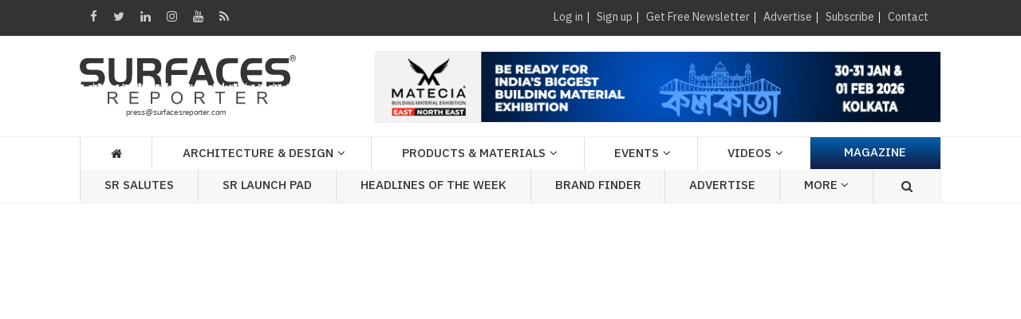

--- FILE ---
content_type: text/html; charset=utf-8
request_url: https://surfacesreporter.com/Headlines
body_size: 81783
content:


<!DOCTYPE html PUBLIC "-//W3C//DTD XHTML 1.0 Transitional//EN" "http://www.w3.org/TR/xhtml1/DTD/xhtml1-transitional.dtd">

<html xmlns="http://www.w3.org/1999/xhtml">
<head><title>
	Surfaces Reporter | Top Architecture and Interior Design Magazine India
</title><meta id="description" name="Description" content="Surfaces Reporter is the one of the best architecture and interior design magazine in India.It dedicated to materials and products for Interiors and Architecture" /><meta id="keywords" name="keywords" content="architecture magazine india, interior design magazine india, interior magazines india, design magazines in india, best interior design magazines india, interior design materials india, best interior magazines in india, home décor magazines india, architects interior designers, architects and interiors india, architectural and interior design, interior architecture magazine, architecture design magazine, architect interior designer  architecture magazine india, interior design magazine india, interior magazines india, product design magazines in india" /><meta name="viewport" content="width=device-width, initial-scale=1, minimum-scale=1, maximum-scale=1, user-scale=1" /><link rel="shortcut icon" href="images/favicon.png" /><meta id="ogtitle" property="og:title" /><meta id="ogimage" property="og:image" /><meta id="ogsitename" property="og:site_name" /><meta id="ogdescription" property="og:description" /><meta id="ogurl" property="og:url" />
    <!-- Google tag (gtag.js) -->
<script async src="https://www.googletagmanager.com/gtag/js?id=G-6JEYZT0M7M"></script>
<script>
  window.dataLayer = window.dataLayer || [];
  function gtag(){dataLayer.push(arguments);}
  gtag('js', new Date());

  gtag('config', 'G-6JEYZT0M7M');
</script>

<!-- Google Font -->
<link href="https://fonts.googleapis.com/css?family=Montserrat:400,400i,500,500i,600,600i,700,800&amp;display=swap" rel="stylesheet" /><link href="https://fonts.googleapis.com/css?family=Merriweather:300,300i,400,400i,700,700i,900&amp;display=swap" rel="stylesheet" />

<!--font-awesome-->
<link rel="stylesheet" href="https://cdnjs.cloudflare.com/ajax/libs/font-awesome/4.7.0/css/font-awesome.min.css" /><link rel="preconnect" href="https://fonts.googleapis.com" /><link rel="preconnect" href="https://fonts.gstatic.com" crossorigin="" /><link href="https://fonts.googleapis.com/css2?family=Alata&amp;family=Habibi&amp;display=swap" rel="stylesheet" />

<!-- Bootstrap -->
<link rel="stylesheet" href="bootstrap/css/bootstrap.min.css" type="text/css" media="screen" /><link rel="stylesheet" href="https://www.surfacesreporter.com/assets/css/owl.carousel.min.css" /><link rel="stylesheet" href="https://www.surfacesreporter.com/assets/css/style.css" />

<!-- animate -->
<link rel="stylesheet" href="css/animate.css" type="text/css" media="screen" />

<!-- custom style sheet -->
<link href="https://fonts.googleapis.com/css?family=Quicksand|Volkhov:400i" rel="stylesheet" /><link rel="stylesheet" href="css/layout.css" type="text/css" media="screen" /><link rel="Stylesheet" href="css/custom.css" type="text/css" /><link rel="Stylesheet" href="css/arcontent.css" type="text/css" /><link rel="stylesheet" href="css/responsive.css" type="text/css" media="screen" />
<script async src="https://www.googletagmanager.com/gtag/js?id=UA-114179976-1"></script>
<script>
    window.dataLayer = window.dataLayer || [];
    function gtag() { dataLayer.push(arguments); }
    gtag('js', new Date());

    gtag('config', 'UA-114179976-1');
    ga('send', 'pageview');
    ga('require', 'displayfeatures'); ga('newTracker.send', 'pageview');
</script>
    
    <meta property="fb:app_id" content="1429521053790487" />
    <script language="javascript" type="text/javascript">
        document.oncontextmenu = new Function("return", false); 
    </script>
    <style type="text/css">
{
    -webkit-touch-callout:none;
    -webkit-user-select:none;
    -moz-user-select:none;
    -ms-user-select:none;
    user-select:none;
}
.owl-nav {
       top: -77px !important;   
}
</style>
    <link href="css/layout.css" rel="stylesheet" type="text/css" />
</head>
<body>
    <form method="post" action="./Headlines" onsubmit="javascript:return WebForm_OnSubmit();" id="form1">
<div class="aspNetHidden">
<input type="hidden" name="__EVENTTARGET" id="__EVENTTARGET" value="" />
<input type="hidden" name="__EVENTARGUMENT" id="__EVENTARGUMENT" value="" />
<input type="hidden" name="__VIEWSTATE" id="__VIEWSTATE" value="iW9xbU670L5R0D8II4srMKHXQ544KuTxDF2w3JVJIQK9Sfsu1F7xd/[base64]/sIhnAO3tYj3d+L3nmgwWDEUlC9hOVEOuYyu8SxX+jp4MnMxFdntuPH1sS2Y869IpDaahwB50T3bLpbCz76BEmB4wkfQOTKrwl7VYkMYrWaD29/ZyPAVmfYEXBClB7bjq+dZea82vCTJe9KIQWAw+KtMGrA2PrGPDPbBOfzwAWAiFRxHE7/ODRsSYyKce0htx+5Wn26A4VD8+Ppr+4/TVWPfqeezdBqlGkH635Hzo92c6PF9FAUAP4kpXX4bVVzIjDHxyt9cDG+giB05sNK1ZEMSJuOqmfhneG7DYmS867h3PCV9cuXDolG8tn0soXg+LcKQs4L1BadbVIYTqFfDkHwrPFcVtWcQ1Gw3gWi2Loo0BIgB+uvLh6kkoyk7j/pWRoFzt8CeZITAkYjG0i4FowCY0FIngS0E2kf217ULB7Xfbu3lgkQkG759fHavQGX3nEw904R+5kPUaSk6XA64GnCNqjDU9/DVLdPA+0FXbrKTq8RpHJhlA1d4aJ25le365THUWj/nz7eo9U1Bif+d0E4uIz+IH8gsJGH7/102+XrcCW9NwJD3bCuHts/hohm5vf3JAHZbgB6fJZgLzZpWPmioQTB9Q9iVQTpnGSnA7ZAPeeqnVn3n9ZD6R+8LVubVGgMOip/YG2Rfnft56e+DlbJCl0VSlftFlBp0mQNOobAW3G1kL+kXdADj2vt2AuwE8iPBq1oy6c8aSrJfJil0U0Z7tfuC9G8Z5FHd2AU3Q673y5hPh7z5XDS9MloWoOUkpXY06AxS+bjU97tPm7u+3Jh5FyIuDOr6UdamzfRcjl1jAjsQ/LPbgdk6Ev3B/6h1ltHfIVi8RpywoIbq0Si0EeaYOwHHo9t0w72JHNBr/D4+6/whr6OVuSQbJK00f23lOZEWVYMclUSsQfzghZmmT4a/wIJiVwJUIX1JGczf4WVlKhBytnzFpYAK93tsMUe8BIs+o7x23QcLDUKoVIHSgDO7ZDaC9NYCZzjlOYCuupTYmMCIM9W5Oa5uOM/RGLLV7m3M02/j9aVpg3hCzDEzh2sIlKSogezcl5CrHDwpn847H+e7U9gLrRO4TFXJEqgE8QohJh1uQw+I+6HJL4V9Qr9P/630SCb+VECFMR98OBB/0FyVGC4Iwn/[base64]/V6l5pU4/dFxP2/3t0XxozDWCU2bUfJTxtxYD2Vof43pnv5V5TH5oqKe9w3QCSN7WAgvf8GvXEHPgfuknnUDFd8r/x/RwpROSizFbg1BUt5g2EbzZIWopD1ex1FpQeG+ffriiyuMIrLrxW+LR/WDwEa7P5B783wRhLNvgg4Cc6+OrphDu4rPwl/C/gXnjZEY2yLTMjYy41fG4TYcH3cmTAO2gF4AmZXN8CT+7N4QEdx2NCVTC8Ox+sz0SjFHXqBUzYHDe+HWEKSRBzFPh78rrVLLv+fmtJoEoeo15wAlv6Ut2Ey/JDaCkc2vBdyp4QUxRtEFTc55xqITEcpDhcUIXam6AWAAjyYfUJQ4Gp6k7frkrPmo/M4w6pOXuz/cqMadPZtrDaboxzXvu6KCVCdyuCmfPqEOYuedc9wmvuCPTWQn0kFvXUjwjGcKtZf20iashEX0hChxVRJjrNiwD1vIOrZkCLrqZZB0ZQSMkvREwpwyXFxqSideSsfWLEo8loup8LA3+DXGJPOVGjqUcBZf/tJ4+3dcOW8hpLO+ytkZv2qHnGbsU99fWZHaZzbD4tOIkVsiQGAJg8+WIuaVV9LC3F/Fa9vRvqYpq7mUjd1lZ1mH8mKeVkGgQjBqknCp0ZpVWnP8ipqNaJsGmI3rzADeB7FcORxVpMJeNOQvFWJRDPbrV9WJZMgNGhUjW85/EbXC21fp6J7hkqOYzNyx6LE51RClGjlXV66CS9gDWz9AiEgkPExGuRlnSHGMcFN5VrDvm1PnhFtELBJXyffnz+j3pSm+muZPsty2g32jNfXiJ3eHEpmiJJpW9Wz1zvOiOzaB2RocvcKSgN2sOmxgpA/iVUW8iU8vLD5a9dzvZcq7jEozd3wI005GY5+FAOSHBv6Ktd4C4ZPfZq3wy3A7FQ3Lt3MCIBrKOyaUDp+I8V+RdrOXWeRFyVo9sou/SsNGBppZeeGYSjZxwsmEKICscccaqNTDBBanV0nHKtFymmZ7gVsrq2tvQkfcQHmlho2bBndZKlgGNxWeQoqi/Ou98OwJwO++CMUY4UIhZzpC2JQ72mFC3HSkhoFpsnsps7Ghub8a4GwCbUY7U5Y0U1OIX6Pv+HYV9+kcK2k4gCyXBus58j0lUsdsegwv0EontEuZaRgJbuIYe4SRwbS1HSxZU2UbMP22pNuUi/aHOeeGPqfJNh50JEjgdZpT2KgQuMItCpKrNWNorQz9M5xoPSgShz546SD0OYcaqbWCndtr724UMY25FCeuNUzWnOCvh8OU+4Fgqx6AbdTNjojKRTWvcIuOM8d927Cb5BwdTVE1zU7Yz92soDeauDFaiybttSYrkZPh/6HOCaHcvqzYW9jbDiwWBTge/s116Ek+BgLjUbm2q/E/IZgVoYSzKO8orZzAR1nF3t5CcYh6qEVJJRARvq8uUzu0/YUSuTT7FkqyOmTFxxRlkwGSgjGe2rd5QUz5Z2Cu56XdqkJlyyn6oqZvRrc4PKKNrefT5BngAKZDrv8V/H1oWU9i2Iq4UmbMDNOVMh0mDreIJtXtmGXbRZ0imy5Sb4tgoHvbemvqcl6RKS5UwKmATi7mldPEh8OeU+I5tFGiE4tMx8Wx0is4OSQ8WWBQ2L0P/[base64]/qy8gRBCAHvL3lR5fYVOutmvFlEmpGS4FkRFvXV+tHFPY7CQNdKGclRI/nAbrm65Ffw3RGhsLjuCg6YDOy8S4SfqZdHtQ0pUoEbAqFQvEM+bqdo4WTslsSmXRP0q17H7bR4ZnJwqTQwr6u+DNYzMzCAXDtTxR2fyGXG2yVSb+iOAyiIEzUjFAHYt1XZRCIFrpJt1DZVQWWXLSqajoeHz8rB2QVqfOqkd2/zT3lCXfuqYWEG66fQfS4iQC85UkqwMyJ11qKfcDRiHJJoplEvaUl0VovHw9/R3anADeg1CS/ebDqJooN6uRG0494yWI3DuuSXy7oU8J/ZQsyINRZxdNKX0dUrpFVHZrjnhRARXkEcZE9g5N0Sxxmi/FW27XYBbHQ3eBU12bmJ0VAWH42NRQkjb0N5s+cUsixRj26H89sK+srpqKrWCztaAKgfd7X/wEpZNRcKKcmu83f+04FeSYOkrstW70o6SSlhHxC8+rnjp2ROGqxGxVhRsOvFVfgaFXQ9KkG6es5nUDB2yRoWMI3hLSQ5AQWADLrp1iz1yjKbs49SHyw/TbsaltTszMlC5QaWYMDYKV3km4RWH87WJqeJ6vv5k1Pd8QuzbLz376cOd2fzH8KHek3j64OF2Ic37S90/j4BUM5y98c0e7I4dqQw8e8uRKDeGNO1/oolpa15Yg9llrEOLMJbhhBl20Fzp5SohpBXMYrp+U1ck9mHBM07uHH0HxQcCfojmZV9Ixy7p3vQpCzpZAvW0HNld4SYilIxwTvup/Ro9mhVQLFQLElynWf6pKt/ufUB2pJ/VcV+JqFNsS0cNDVl7xN1Dyi4/TQBADHE24JATAuGjLTWGVw+hnuNaDG+sfHFMN8IDonIOQYezPi/Zj0NIxUbvPxRsxZN+KZgnRXZRBQ3siRmXpaEP4w4UwHIg9rvgJuSPp4cpGuhGMvRlyBB4L1BJrMgjhON7GTOLpEGhJcxGJtANS2IWqazs9Y94T+PRGkFsjkE05sNZLaqyQx3iIBwib9Qby5nImoDzSYwZf/dC1/I5RmXDhTUeeQkB359+/Nvx7wqiLx9YzZs/ONXa0xn02wEhUNF4MewqaCg8XsDrlYFxZatLQDZr/4fXOCHnrfEWXwj58fq1l5TIO8TCKutZGe5lVgSntfJ8/eW16SBRwjmrNUMMFTYUEj0Hg/ZbjSDhf5VwAUg8vWwxb5WMquMFEFTX8EvginGYd8gJ5fUPtTCqdI2zZbbsfPi8eHoYF9sDDtfg1PxejVKzoWdIGzxDwGL1IF7QJWOuiI+8NuN4TBO/bHHh6ugqXQk17Q0TvsNTXDsBadrTEKEtAR+AtpFJlBpqviz71btZ7ISEweToyzUZ5rfvNsSeVf6DtghUfoMgHZT+9R/QahKYVvoZAxE10VcYD0w/RedMn9K+R3XmR6N1cKjICiXw2s6tK7JOk18L6Wb5d5vkN4vr7b7p8hMxp/O+iOh7evZvtR8p+m9zdCEkOY97o9MqY33vPd7FhTP4CsupeNZywpwSzqlZ0WsgBaixsNnjU8q7w/we3o+ajA+P9IY37flOV8SuRFXZCL1QCSCCA/GC0sdP28s0NdEy1nsWxE2yNlIYxLXf/BvPZA8e19kw1GSw4teN7Oukc5h/gQuvcUvCmY6T9OEB8x4DrFCo1aaqMETXpIuxzc1HJC1/ZIEEXVCDEyKUGQArngwoBB6l3NXvRwYG/eB+VZtz+pAdjAWjC9kZE9aCOxGvaW7RYzDhxsL+KMuleJHZUCEnCqJSbD6Af8EciJBlw2d9eQg68hOthAlyCHvkcr9FH8RBg86Sv/4iy8+LOlJapTW2a4eDaf7mkq1lNS7ro1Qj0I9xE+GfnWxC+62nhNjjJNpb5E2EI4GtaoeNr/7ZApRV8N5Il23izzvxw6rVsPvOad91MNQRCculEByFPO8nxLvsYCbHX5HnEZRCiS+/9RVThugdHkCzdPXPZwQ3mC0Nqkabx34BZpM3+mMFu5YcbC45bSKMnfRxYWddikRSfZosmf9aCyb8pEu0zzc++fKm8fNiZKzd1m46slEnWDKE1vja0LE6e/Y9eStxy90Z8qDORCt4PEsqX+l/c2gXnYfdoLyN9e2It0cgSX9BlM32ZMCJJWZlWWIw0tL8UPXFFtSaIs419SBupoDqRZC7RxLMJix0Utx+maPq0Kc0Z6rpybAPG3Teb3kXM8/hNbwWAQcGcX1waTZctGlLLfvPXdiXlASsH9ABBuAS53+fFo5bxcaS/KDBTihF7fMLSPcGDHgRLKqCdOXJIjU4c5YKQQYXfU+m7FYwc3ps4gBNgVojjeMeaslG0m1AmeJv/T3gOUGdORW/4wRm7FZcKtW+aYAo2oac4vRaq2Z/lr0lgY0yvOw9XBW5KKsWnZl6aO5M7cIKCs0fc2zaplmhbWA1VuID2ncbQrejwhD9D/veTz6ZmuhK1PZw1t1b7XkU6BTklQ/M6fxIUfreYdRBhoNQ5Hqj1CxYrXH1nEScH/w6VYuEOKPbqjjSCSFMJeYf4u/U14xM3Ldq/iFebVpU0AtOnS4vQw438gZppoyOhZ+HnAREMN8EFmf9CKiVQniJRkv4RcCgMzP8/Ydf+QJbxUpPpYWOUpH0ZazPVcQU5PYWpclH1poKlMG1niEv/VyMDZuiRnnYInkitli0bGWAHrK5FiEiT3+OGgLWuUr8P9uvNKT2m4EV0cUd8pmwV3aWhAp/ig2b++wKvJSooU3ej4/1bJnr+d1Zce4jbD0cEXvjxQlWWNZoEmva1Q2HiVu25DDFR/EwaS+uVX/fH7yarb4oHFwqciLx4djh746ewD6xF4pEWWYkirHYg9s0gq5PUs/KKo7d/v+cyASSdSYvHUUBixGjNvFGwM5RMgTmyoqcbY4vFUoh+9VuMOUa7pUROU3bBGoZ9/k8E6JlDZ2ysqEc6UjYod1l30jS6UpymARuZw4keStqY42R0qUZNxV6yj/KeKpFLqPVDlG80R+JGwPw2ycVaXVJN/ExA1rSh6H5s2dtXuU0TvwpuEZ/+SHqxhvW2Tz2ApdcKOnQGzsEwTRbqc8/BAeZydsj6BrjSDATYzBXA4w50pypYIKelYmdFHMNX/" />
</div>

<script type="text/javascript">
//<![CDATA[
var theForm = document.forms['form1'];
if (!theForm) {
    theForm = document.form1;
}
function __doPostBack(eventTarget, eventArgument) {
    if (!theForm.onsubmit || (theForm.onsubmit() != false)) {
        theForm.__EVENTTARGET.value = eventTarget;
        theForm.__EVENTARGUMENT.value = eventArgument;
        theForm.submit();
    }
}
//]]>
</script>


<script src="/WebResource.axd?d=z1VxjbSZ_lNL-zj2erdPFHWM8smYd7Jt4i-ieA3FZBnHr0m1cSu9v5XbE8VeTuOdhsyEKk2rvlqpykXHkx_-JhBokq0aNOrMF-SFuv-X7pY1&amp;t=638901284248157332" type="text/javascript"></script>


<script src="/ScriptResource.axd?d=ADXwQUtvPAJhzF4YRPYFfX45KncvlmbWuSkJPZjYTm_xN7mMCKxV84zCLOz7TwJVEs8wNhZTGAU5i79uNKW6FbafzneATHavCyKoq57nH0T6LDpp7aBbfhOclnYuYxmfOE9v8pUaD3fOuf3uOnVlkT2WS2RTx4f6uHNzpWbQRNc1&amp;t=ffffffff93d1c106" type="text/javascript"></script>
<script src="/ScriptResource.axd?d=Tc5islg-08xiU0KJe7nAWCfu94OMvl7IRblBNnWD2n2l7LugDSkDG6NoNYvuigcbNZIw8vEi60aS8lu8uxciXyRDn__Bitg1MJ0F3hFvVHe9EkzTW-xHUTYsIXYAZztjvAWwwWxzuOKt9MyLxm8AZywTxfX_-ENQp4jhGnDpV9oeaNKTW7m0krtxvZnhQAOY0&amp;t=5c0e0825" type="text/javascript"></script>
<script type="text/javascript">
//<![CDATA[
if (typeof(Sys) === 'undefined') throw new Error('ASP.NET Ajax client-side framework failed to load.');
//]]>
</script>

<script src="/ScriptResource.axd?d=qZA9Y82BmRCHSFikNDQx908DShgRm6MV3kOcRuOrCkftWWcMvaD5dY7r_DGqTlC8bCqL2C2h60N6qNhwJbhQf6szTVLa6eoL2bl92pWzzq_CBPgiVBgPCLDjf6ThCKpVbuV9pnguqpDO7DhdhK1YTt4MN6r2ZynuX83wN2svumTlU-14plCDJjT8uYmLGch40&amp;t=5c0e0825" type="text/javascript"></script>
<script type="text/javascript">
//<![CDATA[
function WebForm_OnSubmit() {
if (typeof(ValidatorOnSubmit) == "function" && ValidatorOnSubmit() == false) return false;
return true;
}
//]]>
</script>

<div class="aspNetHidden">

	<input type="hidden" name="__VIEWSTATEGENERATOR" id="__VIEWSTATEGENERATOR" value="636A9977" />
	<input type="hidden" name="__VIEWSTATEENCRYPTED" id="__VIEWSTATEENCRYPTED" value="" />
	<input type="hidden" name="__EVENTVALIDATION" id="__EVENTVALIDATION" value="3DxMGR19G9qiJrnlsf8WzqBY+CGw4Dr24WI3cabtnryQOBconq01N6Ckvdty5p+CntEe6VxW6hA975WTTIL+1ffsb+GXeoLC8KfQM6Zf/I9rqc56AWx5wdqEbZRjcGjInxyea7zJohp8JHChyj5C2mN46bpMPaKgpE9G2gB1FPK3pk3RsQ1WaXjQWiT6ZJqNwnw8LnU95cm5J8uw+6jH9w4mWBNK/9k17y6TkvOmv9EHBDGBU4PAw+VEEMm0BP43LmX59sdJEr4Ge4eqwspppvv4lMbIXNpM1uEpTzdcvy9elBGEtJvjR92woTPpG/PeX8du5Hu947h2tsMNblBDNVQ2qECucFdvA5969Jv1NW6YydxjtBGpeaaNoB1E2KvWsoSil788XTC/GFb8j0vpeKT9lxGUdglxjkhhCRkwVxA=" />
</div>
     <script type="text/javascript">
//<![CDATA[
Sys.WebForms.PageRequestManager._initialize('ctl00$ScriptManager', 'form1', ['tctl00$Ft1$updatepnl','Ft1_updatepnl'], ['ctl00$Ft1$btnsubmit','Ft1_btnsubmit'], [], 90, 'ctl00');
//]]>
</script>

<!-- start section -->
<div id="section"> 
<!-- start page-wrap -->
<div id="page-wrap"> 

<script type="application/ld+json" id="json-ld">{"@context":"http://schema.org","url":"https://www.surfacesreporter.com/","publisher":{"@type":"Organization","name":"Surfaces Reporter","logo":{"@type":"ImageObject","url":"https://www.surfacesreporter.com/images/surfaces_logo_white.png","width":274,"height":65}},"@type":"ItemList"}</script>

<!-- start header-wrap -->
<div id="header-wrap">
    <div class="tophead">
        <div class="container">
            <div class="flexi_container">
                <div class="top_social_links">
                    <a target="_blank" href="https://www.facebook.com/SurfacesReporterMagazine/"><i class="fa fa-facebook"
                        aria-hidden="true"></i></a><a target="_blank" href="https://twitter.com/SurfacesMagzin">
                            <i class="fa fa-twitter" aria-hidden="true"></i></a><a target="_blank" href="https://www.linkedin.com/company/surfaces-reporter-magazine/">
                                <i class="fa fa-linkedin" aria-hidden="true"></i></a><a target="_blank" href="https://www.instagram.com/surfacesreportermagazine/">
                                    <i class="fa fa-instagram" aria-hidden="true"></i></a><a target="_blank" href="https://www.youtube.com/channel/UCOsHWle73HxNloNrndzR-Ow/">
                                        <i class="fa fa-youtube" aria-hidden="true"></i></a><a target="_blank" href="/RSS-Feed">
                                            <i class="fa fa-rss" aria-hidden="true"></i></a>
                </div>
                <div class="flexi_col" style="display: none;">
                    <div class="topnav">
                        <ul>
                            <li><a href="/advertise">[ Advertise With Us ]</a></li>
                        </ul>
                    </div>
                </div>
                <div class="flexi_col">
                    <div class="topnav">
                        <div id="myhdr_pnlHide">
	
                            <ul>
                                <li><a href="#loginModal" data-toggle="modal">Log in</a></li>
                                <li><a href="/register">Sign up</a></li>
                                <li><a href="/newsletter-signup" target="_blank">Get Free
                                    Newsletter</a> </li>
                                <li><a href="/advertise">Advertise</a></li>
                                <li><a href="https://www.surfacesreporter.com/subscribe">Subscribe</a></li>
                                <li><a href="/contact-us">Contact</a></li>
                            </ul>
                        
</div>
                        
                    </div>
                </div>
            </div>
        </div>
    </div>
    <div class="col-md-12 col-sm-12  col-xs-12">
        <div class="topbanner-mobile">
            <div id="myhdr_topadsmobilebanner"><div class='topsld'><div id='topadsmobile'><div class='owl-carousel mobiletopad owl-theme owl-nav-ads'><div class='item'><a href='../../BannerTracker.aspx?bannerid=40288' target='_blank'><img src='/ads/20251118222102_mobile.gif'  alt='' class='img-responsive'></a></div><div class='item'><a href='../../BannerTracker.aspx?bannerid=40280' target='_blank'><img src='/ads/20251216232501_mobile.gif'  alt='' class='img-responsive'></a></div></div></div></div></div>

        </div>
    </div>
    
    
    <div class="mobile-menu" id="myHeader">
        <div class="container">
            <a class="logo-img mob_logo" href="https://www.surfacesreporter.com">
                <img src="/images/Surfaces_logo.svg" alt="logo">
            </a>
            <div id="mySidenav" class="sidenav Leftnav">
                <a href="javascript:void(0)" class="closebtn" onclick="closeNav()" style="color:Yellow !important;">&times;</a>
                
                

                <a href="/architecture-design">Architecture & Design</a>
                <a href="/products-materials">Products & Materials</a>
                <a href="/events">Events</a>
                
                   <a href="/surfaces-reporter-tv">Videos</a>
                <a href="/Headlines">Headlines Of The Week</a>
                <a href="/brand-list">SR Brand Finder</a>
             
               
            
                
                <a href="https://www.surfacesreporter.com/articles/186216/nominations-invited-for-surface-reporter-salutes-2025-premier-recognition-for-design-excellence-from-the-creators-of-prestigious-wade-asia">SR Salutes</a>
                <a href="/SR-LaunchPad">SR Launch Pad </a>
            
                <a style="display: none;" href="#" data-toggle="collapse" data-target="#magazine"
                    class="collapsed coll_new">Print Magazine <i class="fa fa-angle-down" aria-hidden="true"></i></a>
                <ul style="display: none;" class="sub-menu collapse" id="magazine">
                    <li><a href="/upcomming-issue"><i class="fa fa-angle-right"
                        aria-hidden="true"></i>Upcoming Issue </a></li>
                    <li><a href="/current-issue"><i class="fa fa-angle-right"
                        aria-hidden="true"></i>Current Issue</a></li>
                    <li><a href="/old-issues"><i class="fa fa-angle-right"
                        aria-hidden="true"></i>Old Issue</a></li>
                    <li><a href="/subscription"><i class="fa fa-angle-right"
                        aria-hidden="true"></i>Subscription</a></li>
                    <li><a href="/advertise"><i class="fa fa-angle-right"
                        aria-hidden="true"></i>Advertise</a></li>
                </ul>
               
                <a href="/advertise">Advertise</a> 
                 <a href="/current-issue">Magazine</a>

            </div>
            <div class="mobile_navigation" onclick="openNav()">
                <i class="fa fa-bars" aria-hidden="true"></i>
            </div>
            <a href="#myModal" class="btn btn-large btn-primary custom_btn" data-toggle="modal">
                <i class="fa fa-search" aria-hidden="true"></i></a>
            <div class="mobile_navigation_right" onclick="rightNav()">
                <i class="fa fa-ellipsis-v" aria-hidden="true"></i>
            </div>
            <div id="myRightnav" class="sidenav Rightnav" style="width: 0px;">
                <a href="javascript:void(0)" class="closebtn" onclick="Rightclose()" style="color:Yellow !important;">×</a>

                <a href="/login">Log in</a> 
          
           
              <a href="https://www.surfacesreporter.com/30/architecture-design/Editors-Desk">Editors Desk</a> 
             
                

                <a href="/readers-views">Readers View</a>
                 <a href="/SR-Guest-Blog">SR Guest Blog</a>
                 <a href="/surfaces-reporter-tv/#SRBrandBuzz">SR Brand Buzz </a>
                <a href="https://www.surfacesreporter.com/164/events/SR-Webinar">SR Webinar </a>
                  <a href="/post-your-opinion">Post Your Opinion</a>
                
                 <a href="/newsletter-signup">Newsletters</a>
                
                
                
                 <a href="/about-us">About us</a>
                 <a href="/subscription">Subscribe Print Magazine</a>
                
                  <a href="/archives">Archives</a>
                
                <a href="#" data-toggle="collapse" data-target="#submit" class="collapsed coll_new col_2">Submit <i class="fa fa-angle-down" aria-hidden="true"></i></a>
                <ul class="sub-menu collapse col_2" id="submit">
                    <li><a href="/submit-article"><i class="fa fa-angle-right"
                        aria-hidden="true"></i>Articles </a></li>
                    <li><a href="/submit-project"><i class="fa fa-angle-right"
                        aria-hidden="true"></i>Projects</a></li>
                    <li><a href="/submit-product"><i class="fa fa-angle-right"
                        aria-hidden="true"></i>Products</a></li>
                </ul>

                  <a href="/contact-us">Contact us</a>
                 
               
                 


            </div>
        </div>
    </div>
    

    <!-- start header-block -->
    <div class="header-block">
        <div class="container">
            <div class="row">
                <div class=" col-md-4 col-sm-4 text-left">
                    <a class="logo logo-img" href="https://www.surfacesreporter.com">
                        <img src="/images/Surfaces_logo.svg" alt="logo" /></a>
                </div>
                <!--end logo-->
                <!--start right-banner-->
                <div class="topsld">
                    <div class="col-md-8 col-sm-8 text-right">
                        <div id="topads1" class="topads">                          
                           <div class="owl-carousel topad owl-theme owl-nav-ads">
                                
                                        <div class="item">
                                            <a href="../../BannerTracker.aspx?bannerid=40288" target="_blank">
                                                <img src="https://www.surfacesreporter.com/ads/20251118222102.gif" alt="" class="img-responsive" style="display: inline-block !important;"></a>
                                        </div>
                                    
                                    
                                        <div class="item">
                                            <a href="../../BannerTracker.aspx?bannerid=40280" target="_blank">
                                                <img src="https://www.surfacesreporter.com/ads/20251216232501.gif" alt="" class="img-responsive" style="display: inline-block !important;"></a>
                                        </div>
                                    
                            </div>
                        </div>
                        <div id="topadsmobile" class="topads_mobile">
                        </div>
                    </div>
                </div>
                <!--end right-banner-->
                
            </div>
        </div>
        <!--start navbar-->
        <div id="menu-wrapper">
            <div class="container">
                <ul class="mega_menu">
                    <li><a href="http://www.surfacesreporter.com"><i class="fa fa-home" aria-hidden="true"></i></a></li>
                    <li class="dropdown">
                        <a class="dropdown-toggle" data-toggle="dropdown" role="button" aria-haspopup="true" aria-expanded="true">Architecture & Design</a>
                        <ul class="dropdown-menu extra">
                        <li><a href="/architecture-interior-design">All</a></li>
                            
                                    <li><a href="/163/architecture-design/Real-Estate-Roundup">
                                        Real Estate Roundup</a></li>
                                
                                    <li><a href="/13/architecture-design/SR-Architecture">
                                        SR Architecture</a></li>
                                
                                    <li><a href="/142/architecture-design/SR-Interior-&-Product-Design">
                                        SR Interior & Product Design</a></li>
                                
                                    <li><a href="/22/architecture-design/SR-Rising-Star">
                                        SR Rising Star</a></li>
                                
                                    <li><a href="/145/architecture-design/SR-Signature-Spaces">
                                        SR Signature Spaces</a></li>
                                
                            <li><a href="/home-improvement-ideas">Home Improvement Ideas</a></li>
                            <li><a href="/architect-list">Architect Finder</a></li>
                            <li><a href="/architect-list">Interior Designer Finder</a></li>
                        </ul>
                    </li>


                    <li class="dropdown">
                        <a class="dropdown-toggle" data-toggle="dropdown" role="button" aria-haspopup="true" aria-expanded="true">Products & Materials</a>
                        <ul class="dropdown-menu extra long-menu">
                         <li><a href="/products-materials">All</a></li>

                            
<li><a href="https://www.surfacesreporter.com/160/products-materials/Product-Launch" class="btn tags-butt">Product Launch</a></li>
<li><a href="https://www.surfacesreporter.com/147/products-materials/Application-Ideas-&amp;-Issues" class="btn tags-butt">Application Ideas &amp; Issues</a></li> 
<li><a href="https://www.surfacesreporter.com/16/products-materials/Product-Showcase" class="btn tags-butt">Product Showcase</a></li> 
<li><a href="https://www.surfacesreporter.com/169/products-materials/Bath,-Sanitaryware-&amp;-Plumbing" class="btn tags-butt">Bath, Sanitaryware &amp; Plumbing</a></li> 
<li><a href="https://www.surfacesreporter.com/170/products-materials/Doors-&amp;-Window-Systems" class="btn tags-butt">Doors &amp; Window Systems</a></li> 
<li><a href="https://www.surfacesreporter.com/151/products-materials/Facade-&amp;-Roofing" class="btn tags-butt">Facade &amp; Roofing</a></li> 
<li><a href="https://www.surfacesreporter.com/168/products-materials/Faucet" class="btn tags-butt">Faucet</a></li> 
<li><a href="https://www.surfacesreporter.com/152/products-materials/Flooring-(non-ceramic)" class="btn tags-butt">Flooring (non ceramic)</a></li> 
<li><a href="https://www.surfacesreporter.com/183/products-materials/Home-Appliances-&amp;-Automation" class="btn tags-butt">Home Appliances &amp; Automation</a></li> 
<li><a href="https://www.surfacesreporter.com/177/products-materials/Laminate" class="btn tags-butt">Laminate</a></li>
<li><a href="https://www.surfacesreporter.com/154/products-materials/Lighting-solution" class="btn tags-butt">Lighting solution</a></li>
<li><a href="https://www.surfacesreporter.com/185/products-materials/Paints,-Coatings-&amp;-Finishes" class="btn tags-butt">Paints, Coatings &amp; Finishes</a></li> 
<li><a href="https://www.surfacesreporter.com/174/products-materials/Stones-&amp;-Marble" class="btn tags-butt">Stones &amp; Marble</a></li> 
<li><a href="https://www.surfacesreporter.com/175/products-materials/Surfaces-(non-wood)" class="btn tags-butt">Surfaces (non-wood)</a></li>
<li><a href="https://www.surfacesreporter.com/178/products-materials/Veneer" class="btn tags-butt">Veneer</a></li> 
<li><a href="https://www.surfacesreporter.com/149/products-materials/Wood-Panel-&amp;-Boards" class="btn tags-butt">Wood Panel &amp; Boards</a></li>
 <li><a href="https://www.surfacesreporter.com/148/products-materials/Decorative-Surfaces" class="btn tags-butt">Decorative Surfaces</a></li> 

 <li><a href="https://www.surfacesreporter.com/150/products-materials/Tiles" class="btn tags-butt">Tiles</a></li> 
 <li><a href="https://www.surfacesreporter.com/Others" class="btn tags-butt">Others</a></li> 

                         

                        </ul>
                    </li>



                    <li class="dropdown">
                        <a class="dropdown-toggle" data-toggle="dropdown" role="button" aria-haspopup="true" aria-expanded="true">Events</a>
                        <ul class="dropdown-menu extra">
                        
                            
                                    <li><a href="/192/events/MATECIA-Exhibition">
                                        MATECIA Exhibition</a></li>
                                
                                    <li><a href="/161/events/THE-WADE-ASIA">
                                        THE WADE ASIA</a></li>
                                
                                    <li><a href="/195/events/India-Furniture-Conclave">
                                        India Furniture Conclave</a></li>
                                
                                    <li><a href="/196/events/SR-Architects-Meet">
                                        SR Architects Meet</a></li>
                                
                                    <li><a href="/197/events/SR-Salutes">
                                        SR Salutes</a></li>
                                
                                    <li><a href="/162/events/India-Interior-Retailing-(IIR)">
                                        India Interior Retailing (IIR)</a></li>
                                
                        </ul>
                    </li>

                  

                   
                    <li><a href="/surfaces-reporter-tv">Videos</a> </li>
                    <li class="magazine"><a style="color: white;" href="/current-issue">Magazine</a> </li>
                </ul>
                <div id="menunew-wrapper" class="othermenu">               
                <ul class="mega_menu">
                    <li><a href="https://www.surfacesreporter.com/articles/186216/nominations-invited-for-surface-reporter-salutes-2025-premier-recognition-for-design-excellence-from-the-creators-of-prestigious-wade-asia">SR Salutes</a></li>
                    <li><a href="/SR-LaunchPad">SR Launch Pad </a></li>
                    
                  
                     <li class="dropdown">
     <a class="dropdown-toggle" data-toggle="dropdown" role="button" aria-haspopup="true" aria-expanded="true">Headlines of the week</a>
     <ul class="dropdown-menu">
      <li><a href="/SR-Headlines-of-the-week">All</a></li>
         
                 <li><a href="/166/business/News">
                     News</a></li>
             
         <li><a href="/Headlines">Headlines</a></li>
						
						
     </ul>
 </li>
	



 <li><a href="/brand-list">Brand Finder</a> </li>


                    <li><a href="/advertise">Advertise</a></li>
                    <li style="display:none;"><a href="/surfaces-reporter-tv/#SRLeadersTalk">Leaders Talk</a></li>
                    <li class="dropdown">
                        <a class="dropdown-toggle" data-toggle="dropdown" role="button" aria-haspopup="true" aria-expanded="true">More <i class="fa fa-angle-down" aria-hidden="true"></i></a>
                        <ul class="dropdown-menu">
                            
                                    <li><a href="/30/more/Editors-Desk">
                                        Editor's Desk</a></li>
                                
                                    <li><a href="/173/more/SR-Guest-Blog">
                                        SR Guest Blog</a></li>
                                
                            
                            <li><a href="/surfaces-reporter-tv/#SRRealtyDialogues">Realty Dialogues </a></li>
                            <li><a href="/surfaces-reporter-tv/#SRBrandBuzz">SR Brand Buzz </a></li>
                             <li><a href="https://www.surfacesreporter.com/164/events/SR-Webinar">SR Webinar </a></li>
                            
                            <li><a href="/advertise">Advertise</a></li>
                            <li><a href="/about-us">About us</a></li>
                            <li><a href="/contact-us">Contact us</a></li>
                        </ul>
                    </li>
                    <li class="mega_menu-search">

                        <a href="#myModal" class="btn btn-large btn-primary custom_btn" data-toggle="modal">
                            <i class="fa fa-search" aria-hidden="true"></i></a>
                        
                        
                    </li>
                </ul>           
           </div>
         </div>
        </div>       
    </div>
    <!-- finish header-block -->

</div>





<script>
    $(document).ready(function () {
        $("#loginModal").modal('show');
    });


    function openNav() {
        document.getElementById("mySidenav").style.width = "100%";

    }

    function rightNav() {
        document.getElementById("myRightnav").style.width = "100%";

    }


    function closeNav() {
        document.getElementById("mySidenav").style.width = "0";
    }

    function Rightclose() {
        document.getElementById("myRightnav").style.width = "0";
    }

</script>
<!-- finish header-wrap -->

<div id="innerpage-wrap">
      <div class="container">
        <div class="row"> 
         
        <!-- start left-content-block -->
        
        <!-- finish left-content-block --> 

        
<div class="col-md-12 col-sm-12  col-xs-12">
 <div id="fullCol_iframe"><iframe src='https://www.youtube.com/embed/rb4R2m3hVmM' width='100%' frameborder='0' allowfullscreen='true'></iframe></div>
</div>
<div class="col-md-12 col-sm-12 col-xs-12 brands headlinesVideo">      
        <div class="brand-main brand-color">
                        
                        <div class="item videotitle col-md-4 col-sm-4 col-xs-12 ">
                               <a id="fullCol_Repeater1_Show_0" href="javascript:__doPostBack(&#39;ctl00$fullCol$Repeater1$ctl00$Show&#39;,&#39;&#39;)">
                                <img src='https://img.youtube.com/vi/rb4R2m3hVmM/mqdefault.jpg'
                                    alt='SR Weekly NEWS | Architecture | Interior Design | Building Materials | SURFACES REPORTER | Episode-3' />
                                     <div class="utub-icon">
                                    <div class="play" style="height: 2em !important; width: 2em !important;">
                                    </div>
                                </div>
                                    </a>
                        </div>
                    
                        <div class="item videotitle col-md-4 col-sm-4 col-xs-12 ">
                               <a id="fullCol_Repeater1_Show_1" href="javascript:__doPostBack(&#39;ctl00$fullCol$Repeater1$ctl01$Show&#39;,&#39;&#39;)">
                                <img src='https://img.youtube.com/vi/7go5Yz9woak/mqdefault.jpg'
                                    alt='SR Weekly NEWS - DEC/W1 | Architecture | Interior Design | Building Materials | SURFACES REPORTER' />
                                     <div class="utub-icon">
                                    <div class="play" style="height: 2em !important; width: 2em !important;">
                                    </div>
                                </div>
                                    </a>
                        </div>
                    
                        <div class="item videotitle col-md-4 col-sm-4 col-xs-12 ">
                               <a id="fullCol_Repeater1_Show_2" href="javascript:__doPostBack(&#39;ctl00$fullCol$Repeater1$ctl02$Show&#39;,&#39;&#39;)">
                                <img src='https://img.youtube.com/vi/PjmLNDjzlYM/mqdefault.jpg'
                                    alt='Revolutionary! SR Weekly News Roundup | Architecture, Design, Building Materials | Surfaces Reporter' />
                                     <div class="utub-icon">
                                    <div class="play" style="height: 2em !important; width: 2em !important;">
                                    </div>
                                </div>
                                    </a>
                        </div>
                    
                 </div>
    </div>
 <div class="col-md-12 col-sm-12">
     <div id="fb-root">
    </div>
    <script language="javascript" type="text/javascript">
        window.fbAsyncInit = function () {
            FB.init({
                appId: '1429521053790487',
                xfbml: true,
                version: 'v2.4'
            });
        };

        (function (d, s, id) {
            var js, fjs = d.getElementsByTagName(s)[0];
            if (d.getElementById(id)) return;
            js = d.createElement(s); js.id = id;
            js.src = "//connect.facebook.net/en_GB/sdk.js#xfbml=1&version=v2.3&appId=1429521053790487";
            fjs.parentNode.insertBefore(js, fjs);
        } (document, 'script', 'facebook-jssdk'));
    </script>
    <div onmousedown='return false' onselectstart='return false' >
        <h1 id="fullCol_pagename" style="text-align:justify !important; " class="headlinesTitle">SR Weekly NEWS | Architecture | Interior Design | Building Materials | SURFACES REPORTER | Episode-3</h1>
        <div id="fullCol_postinfo" class="post-info" style="text-align:justify !important; ">12/19/2020 3:6 AM SURFACES  REPORTER   <i class='fa fa-clock-o' aria-hidden='true'></i> 21 Min Read <img src='/images/post-icon.png' alt='' /><br /></div>
        <div class="arcontent">
            <div id="fullCol_arcontent" class="text" style="text-align:justify !important; "><p>Welcome to SURFACES REPORTER&rsquo;S Weekly News Roundup! My name is Vertica Dvivedi.</p>

<p>The news section is divided into three categories:<br />
1. Architecture &amp;amp; Design<br />
2. Real Estate<br />
3. Building Materials &amp;amp; Products</p>

<p>Before I go into details, here are the Headlines</p>

<ul>
	<li>Aston Martin&rsquo;s first residential design worth USD 7.7 million is oozing opulence</li>
	<li>Actress Shilpa Shetty reveals images of her newly designed restaurant in Mumbai</li>
	<li>&nbsp;Ar. Rahul Kadri raised an important question about&nbsp;cities. He asks, why should commuting be such a problem? He also shared the story behind winning the symbiosis project.</li>
	<li>144-floor Abu Dhabi building entered Guinness Book of Records for safe demolision in just 10 seconds</li>
	<li>Architects are working for social change in the Hormuz rainbow island</li>
	<li>Foundation stone laid by PM for the new&nbsp; Parliament building. Tata Projects and HCP Design, Planning and Management to construct &amp;amp; design</li>
	<li>&nbsp;Zurich Airport International selected Nordic, Grimshaw, Haptic and STUP as the architects to design passenger terminal of Jewar Airport</li>
</ul>

<p>Among the Brands, Products &amp;amp; Building Materials</p>

<p>1. Jaquar Lighting has completed Fa&ccedil;ade Lighting project for Lemon Tree Premier<br />
2. Signify shows how light can stop spreading of virus<br />
3. Havells launched striking Eclectic Pop Lighting fixtures<br />
4. RR Kabel and Anchor by Panasonic are promoting safety electricity<br />
6. Welspun has launched Antiviral Flooring<br />
7. Somany shared the Sensor Faucet with Touchless Technology<br />
8. KE Ranganathan says, &amp;quot;Roca is on the mode of upheaval&amp;quot;</p>

<p>&nbsp;</p>
</div>
        </div>
    </div>
    <div id="fullCol_tags" class="tags">
    </div>
    <div class="clearfix">
    </div>
    <h3 class="fb-h">
        Post Your
        <samp style="padding-bottom: 5px; border-bottom: 2px solid #ff0000;">
            Comment</samp>
    </h3>
    

<script>

    function SubmitComment() {


        var res = validateComment();


        if (res == false) {


            return false;
        }

        var videoid = document.getElementById("hfvid").value;
        var comment = document.getElementById("textComment").value;



        //  alert(name);
        //  alert(email);
        //   var isvalidate = validate();


        $.ajax({
            type: "POST",
            url: '/WebService.asmx/SubmitVideoComment',
            data: '{"videoid":"' + videoid + '", "comment":"' + comment + '"}',
            contentType: "application/json; charset=utf-8",
            dataType: "json",
            beforeSend: function () {
                $('#loader').show();
            },
            success: function (data) {

                var result = data.d;
                if (result == "1") {
                    alert("Please login to post your comment");

                }

                else {

                    //  alert(result);
                    if (result == "2") {

                        alert("Comment Posted Successfully. Your comment will be published post moderation.");
                       

                    }
                    else {

                        alert(result);
                        
                    }

                }

                document.getElementById("textComment").value = "";

            },
            error: function (msg) {
                //alert('3');
                msg = "There is an error";
                alert(msg);

            }
        });

    }




    function validateComment() {
        var isValid = true;

        var str = "";

        if ($('#textComment').val().trim() == "") {
            str = str + "Please enter Comment";
            //alert("Please enter Name");
            $('#textComment').focus();
            isValid = false;
        }


        if (str != "") {




            alert(str);
        }

        else {
            isValid = true;
        }

        return isValid;
    }


    function SubmitVideoReply(ele) {

        //  var $tr = $(this).closest('td'); // gets closest parent tr element to the a
        // var commentid = $tr.find("#lblhiddencommentid").val();
        var commentid = $(ele).closest('tr').find('#lblhiddencommentid').val();
        var res = validateReply(commentid);


        if (res == false) {


            return false;
        }

        var name = "";
        var reply = document.getElementById("textCommentReplyParent" + commentid).value;

        //  alert(name);
        //  alert(email);
        //   var isvalidate = validate();


        $.ajax({
            type: "POST",
            url: '/WebService.asmx/SubmitVideoReply',
            data: '{"commentid":"' + commentid + '", "reply":"' + reply + '"}',
            contentType: "application/json; charset=utf-8",
            dataType: "json",
            beforeSend: function () {
                $('#loader').show();
            },
            success: function (data) {




                var result = data.d;
                if (result == "1") {
                    alert("Please login to post your comment");

                }

                else {

                    alert("Reply Posted Successfully. Your reply will be published post moderation.");

                }

                //  document.getElementById("txtemail").value = "";

            },
            error: function (msg) {
                //alert('3');
                msg = "There is an error";
                alert(msg);

            }
        });

    }




    function validateReply(commentid) {
        //   alert(commentid);
        var isValid = true;

        var str = "";

        if ($('#textCommentReplyParent' + commentid).val().trim() == "") {
            str = str + "Please enter Reply";
            //alert("Please enter Name");
            $('#textCommentReplyParent' + commentid).focus();
            isValid = false;
        }


        if (str != "") {




            alert(str);
        }

        else {
            isValid = true;
        }

        return isValid;
    }


</script>






<div class="comment">

    <div class="comment-box">
        <textarea name="ctl00$fullCol$videocommentsreplies$textComment" rows="2" cols="20" id="textComment" class="input-group">
</textarea>
        
        <div>


            <input type="button" class="btn-sm btn-default" value="Comment" onclick="SubmitComment();" />
            
        </div>
    </div>

    






    
    <div>

</div>
    <br />

    <br />

</div>

<script type="text/javascript">
    //GridView Comment  
    function showReply(n) {

        //  $("#textCommentReplyParent").val("");

        $("#divReply" + n).show();
        return false;
    }
    function closeReply(n) {
        $("#divReply" + n).hide();
        return false;
    }


</script>

    <input type="hidden" name="ctl00$fullCol$hfvid" id="hfvid" value="228" />
   
    
 </div>



        <div class="clearfix"></div>
        </div>
          <!-- finish right-content-block --> 

</div>
</div>
</div>



<script type="text/javascript">
    $(document).ready(function () {

        //        $.ajax({
        //            type: "POST",
        //            url: "footer.ascx/GetMessageFromUserControl",
        //            data: "{}",
        //            contentType: "application/json; charset=utf-8",
        //            dataType: "json",
        //            success: function (msg) {
        //                // Do something with the page method's return.
        //                $("#Result").text(msg.d);
        //            }
        //        });

        //        $("#btnsubmit").click(function () {

        //            var userid = $("#txtemail").val();

        //            $.ajax({
        //                url: "usercontrol/footer.ascx/HelloWorld",
        //                type: "POST",
        //                contentType: "application/json; charset=utf-8",
        //                data: {'emailid': userid },
        //                success: function (data) {
        //                    alert("hjelo");
        //                }
        //            });
        //        });
    });
</script>

<!-- start footer -->
<div id="footer">
    <div class="container">
        <div class="row">
            <div class="col-md-3 col-sm-6 col-xs-12">
                <div class="footer_sections">
                    <h3>Quick Links</h3>
                    <ul>
                        <li><a href="/architecture-design"><i class="fa fa-angle-double-right" aria-hidden="true"></i><strong>Architecture & Interior Design</strong></a></li>
                        <li><a href="/products-materials"><i class="fa fa-angle-double-right" aria-hidden="true"></i><strong>Products & Materials</strong></a></li>
                        <li><a href="/events"><i class="fa fa-angle-double-right" aria-hidden="true"></i><strong>Events</strong></a></li>
                        <li><a href="/Headlines"><i class="fa fa-angle-double-right" aria-hidden="true"></i><strong>Headlines Of The Week</strong></a></li>
                        <li><a href="/brand-list"><i class="fa fa-angle-double-right" aria-hidden="true"></i><strong>Brand Finder</strong></a></li>
                        <li><a href="/surfaces-reporter-tv"><i class="fa fa-angle-double-right" aria-hidden="true"></i><strong>Videos</strong></a></li>
                    </ul>
                </div>
            </div>
            <div class="col-md-3 col-sm-6 col-xs-12">
                <div class="footer_sections">
                    <h3>&nbsp;</h3>
                    <ul>
                        <li><a href="/surfaces-reporter-tv/#SRBrandBuzz"><i class="fa fa-angle-double-right" aria-hidden="true"></i>Brand Buzz </a></li>
                        <li><a href="/surfaces-reporter-tv/#ArchitectDesignerofTheWeek"><i class="fa fa-angle-double-right" aria-hidden="true"></i>Architect of the week </a></li>
                        <li><a href="/surfaces-reporter-tv/#SRFrontRunner"><i class="fa fa-angle-double-right" aria-hidden="true"></i>Front Runner</a></li>
                        <li><a href="/surfaces-reporter-tv/#SRRealtyDialogues"><i class="fa fa-angle-double-right" aria-hidden="true"></i>Realty Dialogues </a></li>
                        <li><a href="/about-us"><i class="fa fa-angle-double-right" aria-hidden="true"></i>About Us</a></li>
                        <li><a href="/subscribe"><i class="fa fa-angle-double-right" aria-hidden="true"></i>Subscribe Print Magazine</a></li>
                       
                       

                    </ul>
                </div>

            </div>
            <div class="col-md-3 col-sm-6 col-xs-12">
                <div class="footer_sections">
                    <h3>&nbsp;</h3>
                    <ul>     
                         <li><a href="/showcase"><i class="fa fa-angle-double-right" aria-hidden="true"></i>Product Showcase</a></li>                 
                        <li><a href="/archives"><i class="fa fa-angle-double-right" aria-hidden="true"></i>Archives</a></li>
                        <li><a href="/current-issue"><i class="fa fa-angle-double-right" aria-hidden="true"></i>Current Issue</a></li>
                        <li><a href="/advertise"><i class="fa fa-angle-double-right" aria-hidden="true"></i>Advertise with SR</a></li>
                        <li><a href="/readers-views"><i class="fa fa-angle-double-right" aria-hidden="true"></i>Readers View</a></li>
                        <li><a href="/post-your-opinion"><i class="fa fa-angle-double-right" aria-hidden="true"></i>Post Your Opinion</a></li>
                        
                       
                    </ul>
                </div>
            </div>
            <div class="col-md-3 col-sm-6 col-xs-12">
                <div class="footer_sections">
                    <h3>&nbsp;</h3>
                    <ul>
                        <li><a href="/newsletter-signup"><i class="fa fa-angle-double-right" aria-hidden="true"></i>Subscribe Newsletter </a></li>
                        <li><a href="/terms-of-use"><i class="fa fa-angle-double-right" aria-hidden="true"></i>Terms of Use</a></li>
                        <li><a href="/disclaimer"><i class="fa fa-angle-double-right" aria-hidden="true"></i>Disclaimer</a></li>
                        <li><a href="/privacy-policy"><i class="fa fa-angle-double-right" aria-hidden="true"></i>Privacy Policy</a></li>
                        <li><a href="/download-mediakit"><i class="fa fa-angle-double-right" aria-hidden="true"></i>Download Mediakit</a></li>
                        <li><a href="/contact-us"><i class="fa fa-angle-double-right" aria-hidden="true"></i>Contact Us</a></li>
                    </ul>
                </div>
            </div>

        </div>

    </div>
    <hr>
    <div class="container">
        <div class="row">
            <div class="footer_bottom">
                <div class="col-md-4 col-sm-4 col-xs-12">
                    <a href="#" class="footer_logo">
                        <img id="Ft1_Image1" src="images/surfaces_logo_white.png" alt="SurfacesReporter" />
                    </a>
                    <div class="weekly_news">
                        <p>Don't miss the Weekly Newsletters:</p>
                        


                        <div id="Ft1_updatepnl" class="input_fields">
	
                                <input name="ctl00$Ft1$txtemail" type="text" id="Ft1_txtemail" placeholder="Your E-mail" />
                                <input type="submit" name="ctl00$Ft1$btnsubmit" value="Go" id="Ft1_btnsubmit" />
                                
                                
                                
                            
</div>


                    </div>
                </div>
                <div class="col-md-4 col-sm-4 col-xs-12">
                    <div class="footer_sections">
                        <h3>Submit - Articles/Projects</h3>
                        <span class="more">Email at : <a href="mailto:press@surfacesreporter.com">press@surfacesreporter.com</a></span>
                    </div>
					
					<div class="footer_sections">
                        <span class="more">Ads /News: Mobile: +91-9711030542,<br /> Email at : <a href="mailto:press@surfacesreporter.com">press@surfacesreporter.com</a></span>
                        <br /> <br />
                        <span class="more">Whatsapp Only: +91-9867333972,<br /> Email : <a href="mailto:madhu@surfaces.in">madhu@surfaces.in</a></span>
                    </div>
                </div>
                <div class="col-md-4 col-sm-4 col-xs-12">
                    <div class="footer_sections">
                        <h3>Stay Connected </h3>
                        <!--social links-->
                        <ul class="social_links">
                            <li><a target="_blank" href="https://www.facebook.com/SurfacesReporterMagazine/"><i class="fa fa-facebook" aria-hidden="true"></i></a></li>
                            <li><a target="_blank" href="https://twitter.com/SurfacesMagzin"><i class="fa fa-twitter" aria-hidden="true"></i></a></li>
                            <li><a target="_blank" href="https://www.linkedin.com/company/surfaces-reporter-magazine/"><i class="fa fa-linkedin" aria-hidden="true"></i></a></li>
                            <li><a target="_blank" href="https://www.instagram.com/surfacesreportermagazine/"><i class="fa fa-instagram" aria-hidden="true"></i></a></li>
                            <li><a target="_blank" href="https://www.youtube.com/channel/UCOsHWle73HxNloNrndzR-Ow/"><i class="fa fa-youtube" aria-hidden="true"></i></a></li>
                            
                            <li><a target="_blank" href="/RSS-Feed"><i class="fa fa-rss" aria-hidden="true"></i></a></li>
                        </ul>
                    </div>
                </div>
            </div>
        </div>
    </div>
</div>
<!-- finish footer -->
<div class="clearfix"></div>
<div class="copyright mobile_view">
    <div class="container">
        <div class="row">
            <div class="col-xs-12">
                <ul class="footer_link_mobile">
                    <li><a href="/contact-us">Contact Us</a></li>
                    <li><a href="/newsletter-signup">Subscribe Newsletter</a></li>
                    <li><a href="/get-complimentary-copy">Get Complementary Magazine</a></li>
                    <li><a href="/events">Events</a></li>
                    <li><a href="/terms-of-use">Terms of Use</a></li>
                    <li><a href="/disclaimer">Disclaimer</a></li>
                    <li><a href="/subscription-query">Subscription Query</a></li>
                    <li><a href="/privacy-policy">Privacy Policy</a></li>
                    <li><a href="/showcase">Showcase</a></li>
                    <li><a target="_blank" href="/RSS-Feed">RSS Feed </a></li>

                </ul>

            </div>
        </div>
    </div>
</div>
<div class="clearfix"></div>
<!--coyrisht-->
<div class="copyright">
    <div class="container">
        <div class="row">
            <div class="col-xs-12">
                <p>Copyright © 2026 <a href="https://www.surfacesreporter.com/">Surfaces Reporter Magazine.</a> All Rights Reserved. Designed & Developed by <a href="http://www.eyeqadvertising.com/">eyeQ Advertising</a></p>
                <div class="bottomlink">
                    <a href="/About/">About us   |</a>
                    <a href="/Advertise/">Advertise with us   |</a>
                    <a href="/Contact/">Contact</a>
                </div>
            </div>
        </div>
    </div>
</div>

</div>
</div>

<!-- SCROLL TOP BUTTON --> 
<a class="scrollToTop" href="#"><i class="glyphicon glyphicon-chevron-up"></i></a> 
<!-- END SCROLL TOP BUTTON -->

<!-- Search Model View -->
<div id="myModal" class="modal fade">
    <div class="modal-dialog new_dialog modal-content">
     <button type="button" class="close close_now" data-dismiss="modal" aria-hidden="true">&times;</button>
     <div class="container-fluid">
     <div class="row">
     <div class="col">
     <div class="search_container">
     <div id="sb-search" class="sb-search">		
             <input name="ctl00$txtsearchbox" type="text" id="txtsearchbox" class="sb-search-input" onkeypress="return EnterEvent(event)" placeholder="Enter your search term..." />
             <input type="hidden" name="ctl00$hfCustomerId" id="hfCustomerId" />
             <button onclick="__doPostBack('ctl00$btnsearch','')" id="btnsearch" class="searchimg" title="Search"><i class="fa fa-search" aria-hidden="true"></i></button>		
     </div>
     </div>
     </div>
     </div>
     </div>            
    </div>
</div>
<!-- End Search Model View -->

<!-- Start Login Model View -->
<div class="modal fade" id="loginModal" tabindex="-1" role="dialog" aria-labelledby="exampleModalLabel" aria-hidden="true">
  <div class="modal-dialog login_large" role="document">
    <div class="modal-content">
      <button type="button" class="close custom_close" data-dismiss="modal" aria-label="Close">
          <span aria-hidden="true">&times;</span>
        </button>
      


<div class="modal-body login_body">
      <div class="row">
       <div class="col-md-12 col-sm-12 col-xs-12 standard_login">
       <h4>Sign In</h4>
          
                  
          
          <div class="form-group"></div>
          <div id="login_ValidationSummary1" style="color:Red;display:none;">

</div>    
          <div class="form-group">
            <label id="emial_id" class="control-label">Email</label>
            <input name="ctl00$login$txemail" type="text" id="login_txemail" class="form-control" placeholder="Email" />
             <span id="login_rfvemail" style="color:Red;display:none;"></span>
             <span id="login_revEamil" style="color:Red;display:none;"></span>
          </div>
          <div class="form-group">
           <label id="password_l" class="control-label">Password</label>
           <input name="ctl00$login$txpwd" type="password" id="login_txpwd" class="form-control" placeholder="Password" /> 
            <span id="login_rfvPwd" style="color:Red;display:none;"></span>
          </div>
          <div class="form-group">
                <label id="rememberr" class="custom_checkmark"><input id="login_remember" type="checkbox" name="ctl00$login$remember" /><span class="checkmark"></span>Remember me</label>
          </div>
          <div class="form-group">
        
              <input type="submit" name="ctl00$login$btnLogin" value="Login" onclick="javascript:WebForm_DoPostBackWithOptions(new WebForm_PostBackOptions(&quot;ctl00$login$btnLogin&quot;, &quot;&quot;, true, &quot;loginvalidate&quot;, &quot;&quot;, false, false))" id="login_btnLogin" class="btn btn-primary" />
          
          <a href="/Forget">Forget password?</a>
          </div>
          
         
        </div>
        
        
      </div>
      <div class="clearfix"></div>
    </div>

  </div>
</div>
</div>
<!-- End Model View -->
    
    
<script type="text/javascript">
//<![CDATA[
var Page_ValidationSummaries =  new Array(document.getElementById("login_ValidationSummary1"));
var Page_Validators =  new Array(document.getElementById("login_rfvemail"), document.getElementById("login_revEamil"), document.getElementById("login_rfvPwd"));
//]]>
</script>

<script type="text/javascript">
//<![CDATA[
var login_ValidationSummary1 = document.all ? document.all["login_ValidationSummary1"] : document.getElementById("login_ValidationSummary1");
login_ValidationSummary1.showmessagebox = "True";
login_ValidationSummary1.showsummary = "False";
login_ValidationSummary1.displaymode = "List";
login_ValidationSummary1.validationGroup = "loginvalidate";
var login_rfvemail = document.all ? document.all["login_rfvemail"] : document.getElementById("login_rfvemail");
login_rfvemail.controltovalidate = "login_txemail";
login_rfvemail.errormessage = "Enter Email !!";
login_rfvemail.display = "None";
login_rfvemail.validationGroup = "loginvalidate";
login_rfvemail.evaluationfunction = "RequiredFieldValidatorEvaluateIsValid";
login_rfvemail.initialvalue = "";
var login_revEamil = document.all ? document.all["login_revEamil"] : document.getElementById("login_revEamil");
login_revEamil.controltovalidate = "login_txemail";
login_revEamil.errormessage = "Invalid email format.";
login_revEamil.display = "None";
login_revEamil.validationGroup = "loginvalidate";
login_revEamil.evaluationfunction = "RegularExpressionValidatorEvaluateIsValid";
login_revEamil.validationexpression = "\\w+([-+.\']\\w+)*@\\w+([-.]\\w+)*\\.\\w+([-.]\\w+)*";
var login_rfvPwd = document.all ? document.all["login_rfvPwd"] : document.getElementById("login_rfvPwd");
login_rfvPwd.controltovalidate = "login_txpwd";
login_rfvPwd.errormessage = "Enter Password !!";
login_rfvPwd.display = "None";
login_rfvPwd.validationGroup = "loginvalidate";
login_rfvPwd.evaluationfunction = "RequiredFieldValidatorEvaluateIsValid";
login_rfvPwd.initialvalue = "";
//]]>
</script>


<script type="text/javascript">
//<![CDATA[

(function(id) {
    var e = document.getElementById(id);
    if (e) {
        e.dispose = function() {
            Array.remove(Page_ValidationSummaries, document.getElementById(id));
        }
        e = null;
    }
})('login_ValidationSummary1');

var Page_ValidationActive = false;
if (typeof(ValidatorOnLoad) == "function") {
    ValidatorOnLoad();
}

function ValidatorOnSubmit() {
    if (Page_ValidationActive) {
        return ValidatorCommonOnSubmit();
    }
    else {
        return true;
    }
}
        
document.getElementById('login_rfvemail').dispose = function() {
    Array.remove(Page_Validators, document.getElementById('login_rfvemail'));
}

document.getElementById('login_revEamil').dispose = function() {
    Array.remove(Page_Validators, document.getElementById('login_revEamil'));
}

document.getElementById('login_rfvPwd').dispose = function() {
    Array.remove(Page_Validators, document.getElementById('login_rfvPwd'));
}
//]]>
</script>
</form>

<!-- Go to www.addthis.com/dashboard to customize your tools -->
<script type="text/javascript" src="//s7.addthis.com/js/300/addthis_widget.js#pubid=ra-591e83e77ede2846"></script>
<!-- jQuery library -->
<script type="text/javascript" language="javascript" src="../../js/jquery.min.js"></script>
<script type="text/javascript" language="javascript" src="../../bootstrap/js/bootstrap.min.js"></script>
<script type="text/javascript" language="javascript" src="../../js/directive.js"></script>
<!-- Custom js -->
<script type="text/javascript" language="javascript" src="../../js/custom.js"></script>
<script language="javascript" type="text/javascript">
    function EnterEvent(e) {
        if (e.keyCode == 13) {
            __doPostBack('ctl00$btnsearch', "");
        }
    }
    $(document).ready(function () {
        $(".dropdown").hover(
        function () {
            $('.dropdown-menu', this).not('.in .dropdown-menu').stop(true, true).slideDown("400");
            $(this).toggleClass('open');
        },
        function () {
            $('.dropdown-menu', this).not('.in .dropdown-menu').stop(true, true).slideUp("400");
            $(this).toggleClass('open');
        }
    );
    });
</script>

<!-- autocomplete search -->
<script src="https://ajax.googleapis.com/ajax/libs/jqueryui/1.8/jquery-ui.min.js" type="text/javascript"></script>
<link href="https://ajax.googleapis.com/ajax/libs/jqueryui/1.8/themes/base/jquery-ui.css" rel="Stylesheet" type="text/css" />
 <script src="https://www.surfacesreporter.com/assets/js/owl.carousel.min.js"></script>
<script type="text/javascript">
    $(function () {
        $("[id$=txtsearchbox]").autocomplete({
            source: function (request, response) {
                $.ajax({
                    url: '/Service.asmx/GetCustomers',
                    data: "{ 'prefix': '" + request.term + "'}",
                    dataType: "json",
                    type: "POST",
                    contentType: "application/json; charset=utf-8",
                    success: function (data) {
                        response($.map(data.d, function (item) {
                            return {
                                label: item.split('----')[0],
                                val: item.split('----')[1]
                            }
                        }))
                    },
                    error: function (response) {
                        //  alert(response.responseText);
                    },
                    failure: function (response) {
                        //  alert(response.responseText);
                    }
                });
            },
            select: function (e, i) {

                //$("[id$=hfCustomerId]").val(i.item.val);

                var someString = i.item.val;
                var index = someString.indexOf("-");  // Gets the first index where a space occours
                var id = someString.substr(0, index); // Gets the first part
                var link = someString.substr(index + 1);



                //   var title = i.item.label.replace(/[^a-z0-9\s]/gi, '').replace(/[_\s]/g, '-');


                var url = id + "/" + link;
               // var url = "https://www.surfacesreporter.com/articles/" + id + "/" + link;



                window.location.href = url.toLowerCase();

            },
            minLength: 1
        });
    });

    $(document).ready(function () {
        var $lightbox = $('#lightbox');

        $('[data-target="#lightbox"]').on('click', function (event) {
            var $img = $(this).find('img'),
            src = $img.attr('src'),
            alt = $img.attr('alt'),
            css = {
                'maxWidth': $(window).width() - 100,
                'maxHeight': $(window).height() - 100
            };

            $lightbox.find('.close').addClass('hidden');
            $lightbox.find('img').attr('src', src);
            $lightbox.find('img').attr('alt', alt);
            $lightbox.find('img').css(css);
        });

        $lightbox.on('shown.bs.modal', function (e) {
            var $img = $lightbox.find('img');

            $lightbox.find('.modal-dialog').css({ 'width': $img.width() });
            $lightbox.find('.close').removeClass('hidden');
        });
    });
    $(document).ready(function () {
        $("#myCarouselreader .carousel-inner .item:first").addClass("active");
        $("#Carousel .carousel-inner .item:first").addClass("active");
        $("#myCarousel .carousel-inner .item:first").addClass("active");
    });

    $(window).scroll(function () {
        var scroll = $(window).scrollTop();

        if (scroll >= 216) {
            $("#menu-wrapper").addClass("menu-fix");
        }
        else {
            $("#menu-wrapper").removeClass("menu-fix");
        }
    });


    $(document).ready(function () {
        $('#leftcol_arcontent1 img').addClass("zoomable");

        $('img.zoomable').css({ cursor: 'pointer' }).on('click', function () {
            var img = $(this);
            var bigImg = $('<img />');
            bigImg.attr({
                src: img.attr('src'),
                alt: img.attr('alt'),
                title: img.attr('title')
            });
            var over = $('<div />').text(' ').css({
                'height': '100%',
                'width': '100%',
                'background': 'rgba(0,0,0,.82)',
                'position': 'fixed',
                'top': 0,
                'left': 0,
                'opacity': 0.0,
                'cursor': 'pointer',
                'z-index': 9999,
                'text-align': 'center'
            })

            .append(bigImg).bind('click', function () {
                $(this).fadeOut(300, function () {
                    $(this).remove();
                });
            }).insertAfter(this).animate({
                'opacity': 1
            }, 300);
        });
    });

    $(window).scroll(function () {
        var scroll = $(window).scrollTop();
        if (scroll >= 20) {
            $("#myHeader").addClass("mysticky");
        } else {
            $("#myHeader").removeClass("mysticky");
        }
    });
   </script>
<!-- end autocomplete search -->
<script>
        $(document).ready(function () {

         $('.video').owlCarousel({
                nav: true,
                dots: false,
                loop: true,
                margin: 25,
                autoplay: true,
                autoplayTimeout: 3000,
                autoplayHoverPause: true,
                responsiveClass: true,
                responsive: {
                    0: {
                        items: 1,

                    },
                    600: {
                        items: 2,

                    },
                    1000: {
                        items: 2,

                        loop: true
                    }
                }
            });

             $('.headlines').owlCarousel({
                nav: true,
                dots: false,
                loop: true,
                margin: 25,
                autoplay: true,
                autoplayTimeout: 3000,
                autoplayHoverPause: true,
                responsiveClass: true,
                responsive: {
                    0: {
                        items: 1,

                    },
                    600: {
                        items: 2,

                    },
                    1000: {
                        items: 4,

                        loop: true
                    }
                }
            });

             $('.topad').owlCarousel({

                items: 1,
                nav: true,
                dots: false,
                loop: true,
                margin: 25,
                autoplay: true,
                autoplayTimeout: 10000,
                autoplayHoverPause: true,
                responsiveClass: true,
                responsive: {
                    0: {
                        items: 2,

                    },
                    600: {
                        items: 3,

                    },
                    1000: {
                        items: 1,

                        loop: true
                    }
                }
            });

$('.mobiletopad').owlCarousel({

                items: 1,
                nav: true,
                dots: false,
                loop: true,
                margin: 25,
                autoplay: true,
                autoplayTimeout: 10000,
                autoplayHoverPause: true,
                responsiveClass: true,
                responsive: {
                    0: {
                        items: 1,

                    },
                    600: {
                        items: 1,

                    },
                    1000: {
                        items: 1,

                        loop: true
                    }
                }
            });

        })


         function randomNum() {
        "use strict";
        return Math.floor(Math.random() * 9) + 1;
    }
    var loop1, loop2, loop3, time = 30, i = 0, number, selector3 = document.querySelector('.thirdDigit'), selector2 = document.querySelector('.secondDigit'),
                selector1 = document.querySelector('.firstDigit');
    loop3 = setInterval(function () {
        "use strict";
        if (i > 40) {
            clearInterval(loop3);
            selector3.textContent = 4;
        } else {
            selector3.textContent = randomNum();
            i++;
        }
    }, time);
    loop2 = setInterval(function () {
        "use strict";
        if (i > 80) {
            clearInterval(loop2);
            selector2.textContent = 0;
        } else {
            selector2.textContent = randomNum();
            i++;
        }
    }, time);
    loop1 = setInterval(function () {
        "use strict";
        if (i > 100) {
            clearInterval(loop1);
            selector1.textContent = 4;
        } else {
            selector1.textContent = randomNum();
            i++;
        }
    }, time);

    $(window).scroll(function () {
        var scroll = $(window).scrollTop();

        if (scroll >= 216) {
            $("#menu-wrapper").addClass("menu-fix");
        }
        else {
            $("#menu-wrapper").removeClass("menu-fix");
        }
    });

    $(window).scroll(function () {
        var scroll = $(window).scrollTop();
        if (scroll >= 20) {
            $("#myHeader").addClass("mysticky");
        } else {
            $("#myHeader").removeClass("mysticky");
        }
    });


        
    (function ($) {
        $.fn.shorten = function (settings) {
            "use strict";

            var config = {
                showChars: 100,
                ellipsesText: "...",
                moreText: "Read More",
                lessText: "Read Less",
                errMsg: null,
                force: false
            };

            if (settings) {
                $.extend(config, settings);
            }

            if ($(this).data('jquery.shorten') && !config.force) {
                return false;
            }
            $(this).data('jquery.shorten', true);

            $(document).off("click", '.morelink');

            $(document).on({
                click: function () {

                    var $this = $(this);
                    if ($this.hasClass('less')) {
                        $this.removeClass('less');
                        $this.html(config.moreText);
                        $this.parent().prev().prev().show(); // shortcontent
                        $this.parent().prev().hide(); // allcontent

                    } else {
                        $this.addClass('less');
                        $this.html(config.lessText);
                        $this.parent().prev().prev().hide(); // shortcontent
                        $this.parent().prev().show(); // allcontent
                    }
                    return false;
                }
            }, '.morelink');

            return this.each(function () {
                var $this = $(this);

                var content = $this.html();
                var contentlen = $this.text().length;
                if (contentlen > config.showChars) {
                    var c = content.substr(0, config.showChars);
                    if (c.indexOf('<') >= 0) // If there's HTML don't want to cut it
                    {
                        var inTag = false; // I'm in a tag?
                        var bag = ''; // Put the characters to be shown here
                        var countChars = 0; // Current bag size
                        var openTags = []; // Stack for opened tags, so I can close them later
                        var tagName = null;

                        for (var i = 0, r = 0; r <= config.showChars; i++) {
                            if (content[i] == '<' && !inTag) {
                                inTag = true;

                                // This could be "tag" or "/tag"
                                tagName = content.substring(i + 1, content.indexOf('>', i));

                                // If its a closing tag
                                if (tagName[0] == '/') {


                                    if (tagName != '/' + openTags[0]) {
                                        config.errMsg = 'ERROR en HTML: the top of the stack should be the tag that closes';
                                    } else {
                                        openTags.shift(); // Pops the last tag from the open tag stack (the tag is closed in the retult HTML!)
                                    }

                                } else {
                                    // There are some nasty tags that don't have a close tag like <br/>
                                    if (tagName.toLowerCase() != 'br') {
                                        openTags.unshift(tagName); // Add to start the name of the tag that opens
                                    }
                                }
                            }
                            if (inTag && content[i] == '>') {
                                inTag = false;
                            }

                            if (inTag) { bag += content.charAt(i); } // Add tag name chars to the result
                            else {
                                r++;
                                if (countChars <= config.showChars) {
                                    bag += content.charAt(i); // Fix to ie 7 not allowing you to reference string characters using the []
                                    countChars++;
                                } else // Now I have the characters needed
                                {
                                    if (openTags.length > 0) // I have unclosed tags
                                    {
                                        //console.log('They were open tags');
                                        //console.log(openTags);
                                        for (j = 0; j < openTags.length; j++) {
                                            //console.log('Cierro tag ' + openTags[j]);
                                            bag += '</' + openTags[j] + '>'; // Close all tags that were opened

                                            // You could shift the tag from the stack to check if you end with an empty stack, that means you have closed all open tags
                                        }
                                        break;
                                    }
                                }
                            }
                        }
                        c = $('<div/>').html(bag + '<span class="ellip">' + config.ellipsesText + '</span>').html();
                    } else {
                        c += config.ellipsesText;
                    }

                    var html = '<div class="shortcontent">' + c +
                        '</div><div class="allcontent">' + content +
                        '</div><span><a href="javascript://nop/" class="morelink">' + config.moreText + '</a></span>';

                    $this.html(html);
                    $this.find(".allcontent").hide(); // Hide all text
                    $('.shortcontent p:last', $this).css('margin-bottom', 0); //Remove bottom margin on last paragraph as it's likely shortened
                }
            });

        };

    })(jQuery);

    $(document).ready(function () {
        $(".text").shorten({ showChars: 260 });
    });


    </script>

</body>
</html>
